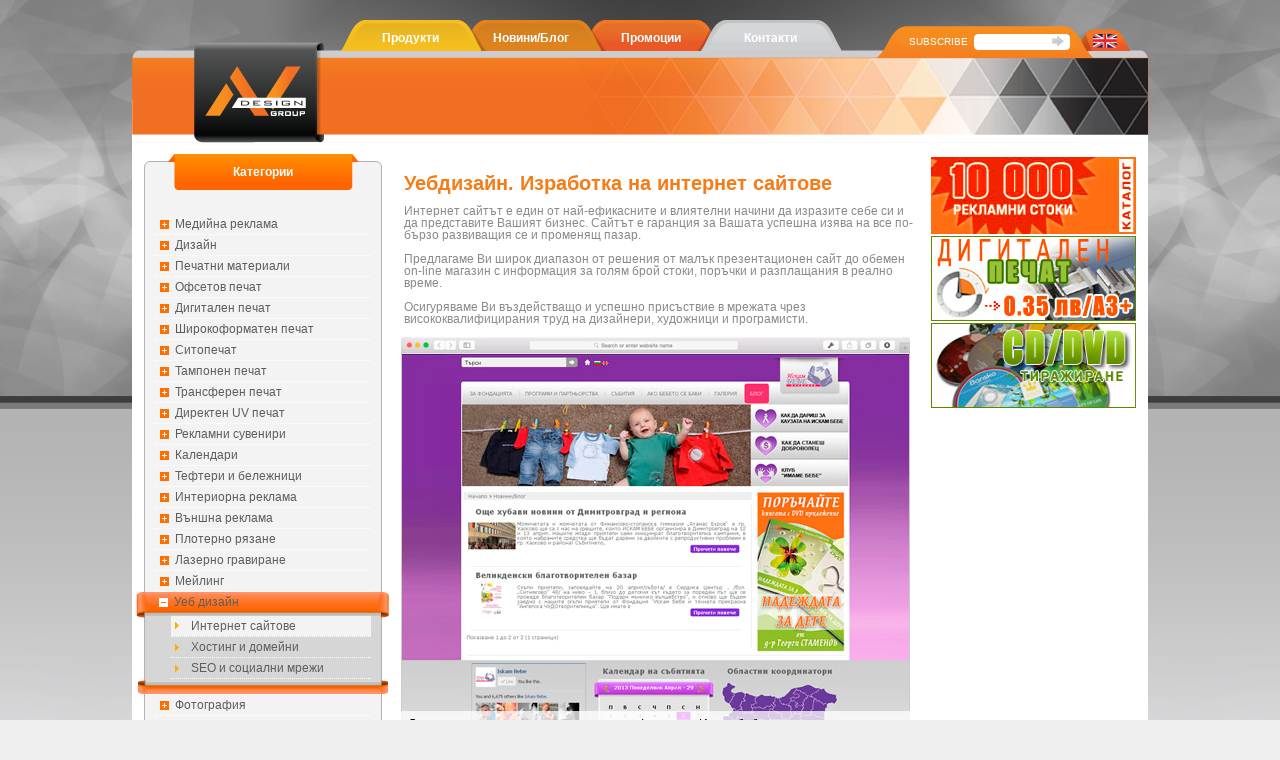

--- FILE ---
content_type: text/html
request_url: http://avdesigngroup.org/web/
body_size: 14464
content:
<!DOCTYPE html PUBLIC "-//W3C//DTD HTML 4.01//EN" "http://www.w3.org/TR/html4/strict.dtd">







<html>
<head>
<title>Изработка на уеб сайтове и интернет страници</title>
<meta property="og:title" content="Изработка на интернет сайтове. Интернет реклама, социални мрежи и SEO" />
<meta property="og:type" content="website" />
<meta property="og:url" content="http://www.avdesigngroup.org/web" />
<meta property="og:image" content="http://www.avdesigngroup.org/web/image/websites.jpg" />
<meta name="keywords" content="уебдизайн, уеб дизайн, интернет страници, фирмен сайт, фирмени сайтове, изработка на интернет сайт, програмиране на сайтове, динамичен, статичен">
<meta name="description" content="Изработка на интернет сайтове и интернет магазини - динамични, статични. Интернет реклама, социални мрежи и SEO">
<meta http-equiv="Pragma" content="no-cache">
<meta http-equiv="refresh" content="10000">

<meta http-equiv="Expire" content="now">
<meta name="resource-type" content="document">
<meta name="copyright" content="Copyright (C) 2004-2024">
<meta name="webmaster" content="http://www.avdesigngroup.org, +359 2 490 49 49">
<meta name="Author" content="AV Design Group">
<meta name="distribution" content="global">
<meta name="rating" content="General">
<meta name="GOOGLEBOT" content="revisit-after 1 day">
<meta name="classification" content="Regional, Europe, Bulgaria, Business and Economy">	
<meta http-equiv="Content-Type" content="text/html; charset=UTF-8">
<meta http-equiv="Content-Language" content="bg">
<meta http-equiv="Content-Security-Policy" content="upgrade-insecure-requests" />
<link rel="shortcut icon" href="http://www.avdesigngroup.org/av.ico" type="images/ico" />
<link rel="stylesheet" type="text/css" href="../css/reset.css">
<link rel="stylesheet" href="../css/nivo-slider.css" type="text/css" media="screen">
<link rel="stylesheet" type="text/css" href="../css/style.css">
<link rel="stylesheet" href="css/flexslider.css" type="text/css" media="screen" />
<script type="text/javascript" src="http://code.jquery.com/jquery-1.8.3.min.js"></script>
<script type="text/javascript" src="../js/jquery.nivo.slider.pack.js"></script>
<script type="text/javascript" src="../js/common.js"></script>
  <link rel="stylesheet" type="text/css" href="css/jquery.ad-gallery.css"/>
  <script type="text/javascript" src="js/jquery.ad-gallery.js"></script>
  <script type="text/javascript">



      $(function () {



          var galleries = $('.ad-gallery').adGallery();



          $('#switch-effect').change(



      function () {



          galleries[0].settings.effect = $(this).val();



          return false;



      }



    );



          $('#toggle-slideshow').click(



      function () {



          galleries[0].slideshow.toggle();



          return false;



      }



    );



          $('#toggle-description').click(



      function () {



          if (!galleries[0].settings.description_wrapper) {



              galleries[0].settings.description_wrapper = $('#descriptions');



          } else {



              galleries[0].settings.description_wrapper = false;



          }



          return false;



      }



    );



      });



  </script>











<script type="text/javascript">







$(document).ready(function() {







	//feedback holders begin











	$('input[name=\'fname\']').attr('data-help', $('input[name=\'fname\']').attr('value'));







	$('input[name=\'femail\']').attr('data-help', $('input[name=\'femail\']').attr('value'));







	$('textarea[name=\'fcommnet\']').attr('data-help', $('textarea[name=\'fcommnet\']').attr('value'));







	$('input[name=\'fcode\']').attr('data-help', $('input[name=\'fcode\']').attr('value'));







	$('input[name=\'fsubscribe\']').attr('data-help', $('input[name=\'fsubscribe\']').attr('value'));



	







	$('input[name=\'fname\'], input[name=\'femail\'], input[name=\'fcode\'], textarea[name=\'fcommnet\']').click(function(){







		if ($(this).attr('value') == $(this).attr('data-help')) {







			$(this).attr('value', '');







		}







		if ($(this).hasClass('ierr')) $(this).removeClass('ierr');







		







	});







	$('input[name=\'fname\'], input[name=\'femail\'], input[name=\'fcode\'], textarea[name=\'fcommnet\']').blur(function(){







		if ($(this).attr('value') == '') {







			$(this).attr('value', $(this).attr('data-help'));







		}







	});







	$('input[name=\'fsubscribe\']').click(function(){







		if ($(this).attr('value') == $(this).attr('data-help')) {







			$(this).attr('value', '');







		}







		if ($(this).hasClass('ierr')) $(this).removeClass('ierr');







	});



  



  //subscribe-send2



	$('input[name=\'subscribe-send2\']').click(function(){



		var err = false;



    $('input[name=\'fsubscribe\']').removeClass('ierr');



    



		if ($('input[name=\'fsubscribe\']').attr('value') == $('input[name=\'fsubscribe\']').attr('data-help')) {



			$('input[name=\'fsubscribe\']').addClass('ierr');



			err = true;



		} else {



			var emailReg = /^\w+@[a-zA-Z_]+?\.[a-zA-Z]{2,3}$/;



			if (!emailReg.test($('input[name=\'fsubscribe\']').val())) {



				$('input[name=\'fsubscribe\']').addClass('ierr');



				err = true;



			}



    



    }



    



    if (!err) {



    	$.ajax({



    		url: 'http://www.avdesigngroup.org/2014/php_api/subscribe.php',



    		type: 'post',



    		data: {'subscribe_email':$('input[name=\'fsubscribe\']').val()},



    		dataType: 'json',



    		success: function(json) {



    			if (json['error']) {



    				alert(json['error']);



    			}



    			if (json['success']) {



    				alert(json['success']);



    				$('input[name=\'fsubscribe\']').attr('value', $('input[name=\'fsubscribe\']').attr('data-help'));



    			}



    		}



    	});



    }







  });







	$('input[name=\'feedback-send\']').click(function(){



		var err = false;



		$('input[name=\'fname\'], input[name=\'femail\'], textarea[name=\'fcommnet\']').removeClass('ierr');







		if ($('input[name=\'fname\']').attr('value') == $('input[name=\'fname\']').attr('data-help')) {







			$('input[name=\'fname\']').addClass('ierr');



			err = true;



		}







		if ($('input[name=\'femail\']').attr('value') == $('input[name=\'femail\']').attr('data-help')) {







			$('input[name=\'femail\']').addClass('ierr');



			err = true;



		} else {







//			var emailReg = /^([\w-\.]+@([\w-]+\.)+[\w-]{2,4})?$/;



			var emailReg = /^\w+@[a-zA-Z_]+?\.[a-zA-Z]{2,3}$/;



			if (!emailReg.test($('input[name=\'femail\']').val())) {







				$('input[name=\'femail\']').addClass('ierr');



				err = true;



			}







		  







		}







		if (!avdCaptcha.validateCaptcha('fcode')) {







			avdCaptcha.refresh();







			$('input[name=\'fcode\']').addClass('ierr');



			err = true;



		}







		if (!err) {



			send_feedback({'name':''+$('input[name=\'fname\']').attr('value')+'','email':''+$('input[name=\'femail\']').attr('value')+'','message':''+$('textarea[name=\'fcommnet\']').attr('value')+''})



		}







	});







	







	//feedback holders end











			  $("ul.avd_tabbernav li a").click(function(){







			    //$(this).hide();







			    $("ul.avd_tabbernav li").removeClass('avd_tabberactive');







			    $('div#avd_tab div.avd_tabbertab').addClass('avd_tabbertabhide');







			    







			    $(this).parent().addClass('avd_tabberactive');







						var current_tab = 0;		







			     $('ul.avd_tabbernav li').each(function(index){







					 	if($(this).hasClass('avd_tabberactive')){







					 		current_tab = index;







						}







					 });







			    







			     $('div#avd_tab div.avd_tabbertab').each(function(index){







					 		if(index == current_tab) {







							 	$(this).removeClass('avd_tabbertabhide');







							 }







					 });







			  });







	







});















</script>















<style type="text/css">







/*







default 2.png|3.png|4.png|5.png







mouseover 7.png|9.png|12.png|6.png







selected 7.png|7.png|7.png|6.png







*/







	div.top_tabs {







		width: 500px;







		height: 32px;







		/*border-bottom: 4px #f47e22 solid;*/







		position: absolute;







		margin-left: 210px;







		margin-top: 0px;







	}







	div.top_tabs ul li {







		float: left;







	}







	div.top_tabs ul li a {







		background-color: #ccc;







		padding: 12px 0px 8px 0px;







		text-align: center;







		width: 140px;







		display: block;







		position: absolute;







		margin-top: 2px;







		color: #fff;







		text-decoration: none;







		font-weight: bold;







		







	}







	div.top_tabs ul li a#about-us {







		background: url(../images/top_tabs/2.png) no-repeat;







		margin-left: 0px;







		z-index: 5;







	}







	div.top_tabs ul li a#services {







		background: url(../images/top_tabs/3.png) no-repeat;







		margin-left: 120px;







		z-index: 4;







	}







	div.top_tabs ul li a#solutions {







		background: url(../images/top_tabs/4.png) no-repeat;







		margin-left: 240px;







		z-index: 3;







	}







	div.top_tabs ul li a#contacts {







		background: url(../images/top_tabs/5.png) no-repeat;







		margin-left: 360px;







		z-index: 4;







	}















	div.top_tabs ul li a#about-us.active, div.top_tabs ul li a#about-us.active:hover {







		background: url(../images/top_tabs/7.png) no-repeat;







		z-index: 10;







	}







	







	div.top_tabs ul li a#services.active, div.top_tabs ul li a#services.active:hover {







		background: url(../images/top_tabs/7.png) no-repeat;







		z-index: 10;







	}







	div.top_tabs ul li a#solutions.active, div.top_tabs ul li a#solutions.active:hover {







		background: url(../images/top_tabs/7.png) no-repeat;







		z-index: 10;







	}







	div.top_tabs ul li a#contacts.active, div.top_tabs ul li a#contacts.active:hover {







		background: url(../images/top_tabs/6.png) no-repeat;







		z-index: 10;







	}















	div.top_tabs ul li a#about-us:hover {







		background: url(../images/top_tabs/7.png) no-repeat;







	}















	div.top_tabs ul li a#services:hover {







		background: url(../images/top_tabs/9.png) no-repeat;







	}







	div.top_tabs ul li a#solutions:hover {







		background: url(../images/top_tabs/12.png) no-repeat;







	}







	div.top_tabs ul li a#contacts:hover {







		background: url(../images/top_tabs/5.png) no-repeat;







	}















#slider_content {







	margin-left: 12px;







	width: 700px;















	border-top: 1px #fff solid;







	margin-bottom: -60px;







}



.style4 {color: #F16E22}



table.bo, table.bo tr td {

border:1px #000000 solid;

border-collapse: collapse;

}

</style>  















<!--[if IE]>







<style type="text/css">







	/* css for IE 8 */







/*top slider */







.b-subscribe {







margin-left: -16px;







}







div#subscribe {







	margin-right: 88px;







}







div#subscribe_tab { 







margin-top: 9px;







}







</style>







<![endif]-->



<script type="text/javascript">







$(document).ready(function() {



     /*



    $('input[name=\'show-all\']').click(function(){



      if ($('div.column-wrap').attr('data-view') == 'folded') {



          $('div.column-wrap').attr('data-view', 'extended');



          var column_width = $('div.column-wrap>div.column').height();



          $('div.column-wrap').height(column_width+'px');



          



      } else {



          $('div.column-wrap').attr('data-view', 'folded');



          $('div.column-wrap').height('217px');



          



      }



      



    });



     */



    $('a#about-us, div#menu-all, div.show-all').hover(



      function() {



        $('div#menu-all').show();



      }, function() {



        $('div#menu-all').hide();



      }



    );







});







</script>







<style type="text/css">



div#menu-all {



  position: absolute;



  background-color: #ddd;



  top: 50px;



  margin-left: 210px;



  border: 1px solid #ccc;



  height: 255px;



  z-index: 10;



  display: none;



}







div#menu-all div.column-wrap {



  padding: 6px 12px 6px 12px;



  /*



  height: 210px;



  overflow: hidden;



  */



  margin-bottom: 0px;



  background-color: #ddd;



}



div#menu-all div.column-wrap div.column {



  float: left;



  width: 170px;



  border-right: 1px solid #ccc;



  margin-right: 8px;



}



div#menu-all div.column-wrap div.last-column {



  border-right: 0px;



}



div#menu-all div.show-all  {



  text-align: right;



  background-color: #ccc;



  padding: 5px 12px 5px 12px;



}



div#menu-all div.show-all input {



  color: #fff;



  background-color: #f67c17;



  border: 1px solid #f67c17;



  cursor: pointer;



}



div#menu-all div.column-wrap div.column h3 {



    color: #f67c17;



    margin-bottom: 4px;



}



div#menu-all div.column-wrap div.column ul li a {



     color: #666;



}



.style6 {font-size: 7pt}



.style7 {
	font-size: 10px;
	color: #000000;
}



.style8 {font-size: 10px; color: #FF0000; }



.style9 {



	font-size: 10px;



	font-weight: bold;



	color: #666666;



}



.style10 {



	font-family: verdana, helvetica;



	font-size: 10px;



}







.box-news-small {



  margin-bottom: 15px;



}



#gallery {



  margin-left: 20px;



  



}
.style26 {
	color: #f67c17;
	font-weight: bold;
	font-size: 12pt;
}
.style27 {
	font-size: 12pt;
	font-weight: bold;
}
</style>







</head>















<body>







	<div id="main">







		<!-- header -->







		<!-- header -->















			<div>















<!--top tabs -->







		<div class="top_tabs">







			<ul>







				<li><a href="../sitemap.htm" id="about-us">Продукти</a></li>







				<li><a href="../blog"  id="services">Новини/Блог</a></li>
<li><a href="../promotion.htm"  id="solutions">Промоции</a></li>







				<li><a href="../contacts.htm" id="contacts">Контакти</a></li>







			</ul>







			<div class="clear"></div>







		</div>	







    <!-- menu all products begin -->



    <div id="menu-all">



      <div class="column-wrap" data-view="folded">



      <div class="column">



            <h3>Топ продукти</h3>



          <ul>



            <li><a class="newlink" а href="../calendars">Календари</a></li>



            <li><a class="newlink" a href="../tefteri-belejnici">Тефтери и бележници</a></li>



            <li><a class="newlink" a href="../interiorna-reklama/banerfiks.htm">Банерфикс</a></li>



            <li><a class="newlink" a href="../USB-Flash">USB флаш памети</a></li>



            <li><a class="newlink" a href="../pechat-diskove-CD-DVD">CD/DVD тиражиране</a></li>



            <li><a class="newlink" a href="../mousepads">Подложки за мишки</a></li>



            <li><a class="newlink" a href="../hartieni-torbi">Хартиени торби</a></li>



            <li><a class="newlink" a href="../obemni-stikeri">Обемни стикери</a></li>



            <li><a class="newlink" a href="../magnets">Магнити за хладилник</a></li>



            <li><a class="newlink" a href="../kluchodarjateli">Инд. ключодържатели</a></li>



            <li><a class="newlink" a href="../znachki">Значки</a></li>



            <li><a class="newlink" a href="../aromatizatori">Ароматизатори за коли</a></li>



            <li><a class="newlink" a href="../baloni">Рекламни балони</a></li>



            <li><a class="newlink" a href="../tikso">Рекламно тиксо</a></li>



            <li><a class="newlink" a href="../PVC-carti">PVC карти</a></li>



          </ul>



      </div>



      <div class="column">



          <h3>Рекламни сувенири</h3>



          <ul>



            <li><a class="newlink" a href="../reklamni-suveniri/plastmasovi-himikali">Пластмасови химикали</a></li>



            <li><a class="newlink" a href="../reklamni-suveniri/metalni-himikali">Метални химикали</a></li>



            <li><a class="newlink" a href="../reklamni-suveniri/zapalki">Запалки</a></li>



            <li><a class="newlink" a href="../reklamni-suveniri/klyuchodrzhateli">Ключодържатели</a></li>



            <li><a class="newlink" a href="../reklamni-suveniri/chashi-i-termochashi">Чаши и термочаши</a></li>



            <li><a class="newlink" a href="../reklamni-suveniri/komplekti">Комплекти</a></li>



            <li><a class="newlink" a href="../reklamni-suveniri/teniski-i-rizi">Тениски и ризи</a></li>



            <li><a class="newlink" a href="../reklamni-suveniri/shapki">Шапки</a></li>



            <li><a class="newlink" a href="../reklamni-suveniri/chanti-i-ranitsi">Чанти и раници</a></li>



            <li><a class="newlink" a href="../reklamni-suveniri/chaduri">Чадъри</a></li>



            <li><a class="newlink" a href="../reklamni-suveniri/chasovnitsi">Часовници</a></li>



            <li><a class="newlink" a href="../reklamni-suveniri/badzhove-i-vrzki">Баджове и връзки</a></li>



            <li><a class="newlink" a href="../reklamni-suveniri/damski-aksesoari">Дамски аксесоари</a></li>



            <li><a class="newlink" a href="../reklamni-suveniri/ofis-aksesoari">Офис аксесоари</a></li>



            <li><a class="newlink" a href="../reklamni-suveniri/kompyutrni-aksesoari">Компютърни аксесоари</a></li>



          </ul>



      </div>



      <div class="column">



	      <ul>       



            <li><a class="newlink" a href="../reklamni-suveniri/aksesoari-za-doma">Аксесоари за дома</a></li>



            <li><a class="newlink" a href="../reklamni-suveniri/detski-stoki">Детски стоки</a></li>



            <li><a class="newlink" a href="../reklamni-suveniri/igri-i-svobodno-vreme">Игри и свободно време</a></li>



            <li><a class="newlink" a href="../reklamni-suveniri/promotsionalni-stoki">Промоционални стоки</a></li>



            <li><a color:#DDDDDD>.</a></li>



    <h3>Печатни материали</h3>



	   		<li><a class="newlink" a href="../pechatni-materiali/vizitki.htm">Визитни картички</a></li>



            <li><a class="newlink" a href="../pechatni-materiali/pechat-broshuri-flaeri.htm">Брошури и флаери</a></li>



            <li><a class="newlink" a href="../pechatni-materiali/plakati.htm">Плакати</a></li>



            <li><a class="newlink" a href="../pechatni-materiali/papki.htm">Папки</a></li>



            <li><a class="newlink" a href="../pechatni-materiali/padove-kubcheta.htm">Падове и кубчета</a></li>



            <li><a class="newlink" a href="../pechatni-materiali/firmeni-blanki.htm">Фирмени бланки</a></li>



            <li><a class="newlink" a href="../pechatni-materiali/himizirani-fakturi.htm">Химизирани фактури</a></li>



            <li><a class="newlink" a href="../pechatni-materiali/poshtenski-plikove.htm">Пощенски пликове</a></li>



            <li><a class="newlink" a href="../pechatni-materiali/knigi-katalozi.htm">Книги и каталози</a></li>



            <li><a class="newlink" a href="../pechatni-materiali/kutii-opakovki.htm">Кутии и опаковки</a></li>



          </ul>



      </div>



      <div class="column last-column">



          <h3>Услуги</h3>



          <ul>



            <li><a class="newlink" a href="../ofsetov-pechat">Офсетов печат</a></li>



            <li><a class="newlink" a href="../digitalen-pechat">Дигитален печат</a></li>



            <li><a class="newlink" a href="../shirokoformaten-pechat">Широкоформатен печат</a></li>



            <li><a class="newlink" a href="../sitopechat">Ситопечат</a></li>



            <li><a class="newlink" a href="../tamponen-pechat">Тампонен печат</a></li>



            <li><a class="newlink" a href="../transferen-pechat">Трансферен печат</a></li>



            <li><a class="newlink" a href="../pechat-chashi">Печат на чаши</a></li>



            <li><a class="newlink" a href="../direkten-pechat">Директен UV печат </a></li>



            <li><a class="newlink" a href="../lazerno-gravirane">Лазерно гравиране</a></li>



            <li><a class="newlink" a href="../ploterno-riazane">Плотиране</a></li>



            <li><a class="newlink" a href="../mediina-reklama">Медийна реклама</a></li>



            <li><a class="newlink" a href="../design">Дизайн</a></li>



            <li><a class="newlink" a href="../video">Видео</a></li>



            <li><a class="newlink" a href="../photo">Фотография</a></li>



            <li><a class="newlink" a href="../web">Уеб дизайн</a></li>



          </ul>



      </div>



      <div class="clear"></div>



      </div>



      <div class="show-all"><a href="../sitemap.htm"><input type="button" name="show-all" value="виж всички"></a></div>



      <div class="clear"></div>



    </div>



    



    <!-- menu all products end -->







<!-- top tabs end -->







				







				<div id="top_img">







					<div id="logo"><a href="../index.html"></a></div>







					<div id="top-banner">







						<img src="../images/banners/banner_1.png" width="740" height="77" border="0" alt="Top banner">					







					</div>







					







					<div id="subscribe_tab">







					







					<div id="language"><a href="../../EN"></a></div>







					







					<div id="subscribe">







						<form name="subscribe" method="post" action="" onSubmit="return subscribe_mail();">







							<fieldset>







								<legend></legend>







								<div>







								







							<table border="0" cellspacing="0" cellpadding="1">







        				<tr>







        					<td valign="top"><div class="search-label">SUBSCRIBE</div></td>







        					<td valign="top">







										<input type="text" name="subscribe_text" value="" class="ie-subscribe">







			       				<input type="image" name="subscribe_button" src="../images/search_button.png" class="b-subscribe" title="Абонирай се" alt="Абонирай се">







						  </td>







        				</tr>







       				</table>







							







       				</div>







       				</fieldset>







						</form>







					</div>







					</div>







				</div>







    







			</div>







		<!-- page -->







			<div id="page">







			<!-- left -->







			<div class="left" style="width: 260px;"> <!-- 268 -->







			  <div class="menu">







					<div class="heading"><h1>Категории</h1></div>







					<div class="box-content">







<!-- menu left begin -->



<ul>



  <li><a href="../mediina-reklama">Медийна реклама</a></li>
	<li><a href="../design">Дизайн</a></li>
	<li><a href="../pechatni-materiali">Печатни материали</a></li>
	        <li><a href="../ofsetov-pechat">Офсетов печат</a></li>







			  <li><a href="../digitalen-pechat">Дигитален печат</a></li>







			  <li><a href="../shirokoformaten-pechat">Широкоформатен печат</a></li>







			  <li><a href="../sitopechat">Ситопечат</a></li>







			  <li><a href="../tamponen-pechat">Тампонен печат</a></li>







			  <li><a href="../transferen-pechat">Трансферен печат</a></li>







			  <li><a href="../direkten-pechat">Директен UV печат</a></li>







			  <li><a href="../reklamni-suveniri">Рекламни сувенири</a></li>







			  <li><a href="../calendars">Календари</a></li>







			  <li><a href="../tefteri-belejnici">Тефтери и бележници </a></li>







			  <li><a href="../interiorna-reklama">Интериорна реклама</a></li>







			  <li><a href="../vunshna-reklama">Външна реклама</a></li>







			  <li><a href="../ploterno-riazane">Плотерно рязане </a></li>







			  <li><a href="../lazerno-gravirane">Лазерно гравиране </a></li>







			  <li><a href="../mailing">Мейлинг</a></li>







			  <li class="active">



			    <div class="box">



			      <div class="box-heading"><a href="../web" class="active">Уеб дизайн</a></div>



		        <div class="box-content"> <br>



                      <ul>



                          <li><a href="internet-saitove.htm" class="active">Интернет сайтове</a></li>
                          <li><a href="hosting-domeini.htm">Хостинг и домейни</a></li>
                          <li><a href="seo.htm">SEO и социални мрежи</a></li>
                      </ul>



		          </div>



			      <div class="box-footer"></div>



		        </div>



		    </li>







			  <li><a href="../photo">Фотография</a></li>







			  <li><a href="../video">Видео</a></li>







			  <li><a href="../hartieni-torbi">Хартиeни торби </a></li>



			  <li><a href="../USB-Flash">USB флаш памети</a></li>







			  <li><a href="../pechat-diskove-CD-DVD">CD/DVD тиражиране</a></li>







			  <li><a href="../mousepads">Подложки за мишки</a></li>







			  <li><a href="../obemni-stikeri">Обемни стикери</a></li>
								
								<li><a href="../pechat-chashi">Печат на чаши</a></li>

								<li><a href="../magnets">Магнити за хладилник</a></li>

								<li><a href="../znachki">Значки</a></li>

								<li><a href="../kluchodarjateli">Инд. ключодържатели</a></li>







			  <li><a href="../aromatizatori">Ароматизатори за коли </a></li>







			  <li><a href="../baloni">Рекламни балони</a></li>







			  <li><a href="../tikso">Рекламно тиксо</a></li>







			  <li><a href="../PVC-carti">PVC пластични карти</a></li>
					  </ul>















<!-- menu left end -->















			    </div>







			  </div>



	







<div class="feedback">



<div class="l-heading"></div>



<div class="left content">



<input type="text" value="name" class="feedback-i" name="fname" data-help="name">



<input type="text" value="email-name@domain.xx" class="feedback-i" name="femail" data-help="email-name@domain.xx">



<textarea cols="4" rows="4" class="feedback-i" name="fcommnet" data-help="text">text</textarea> 



<div id="sCode">43417</div>    



<input type="text" value="security code" class="feedback-i" name="fcode" data-help="security code">



<input type="button" value="Send" class="feedback-b" name="feedback-send">



<script type="text/javascript">



avdCaptcha.Out('sCode');



</script>



</div>



</div>



<div class="clear"></div>



<div class="facebook">



<div class="l-heading"></div>



<div class="left content">



<iframe frameborder="0" allowtransparency="true" style="border:none; overflow:hidden; width:190px; height:290px;" scrolling="no" src="https://www.facebook.com/plugins/likebox.php?href=https%3A%2F%2Fwww.facebook.com%2FAVDesignGroup&amp;width=212&amp;height=290&amp;colorscheme=light&amp;show_faces=true&amp;header=true&amp;stream=false&amp;show_border=false&amp;appId=251544861524881"></iframe>



</div>



</div>



<div class="clear"></div>



				







				







			</div>







			<!-- left -->







			<!-- content -->







			  <div class="left">







				<!-- slider -->



				







				







				







				<!-- slider -->
				<!-- article -->
					<div class="article">
						<div class="section">
						  <h1>Уебдизайн. Изработка на интернет сайтове</h1>
						  Интернет сайтът е един от най-ефикасните и влиятелни начини да изразите себе си и да представите Вашият бизнес. Сайтът е гаранция за Вашата успешна изява на все по-бързо развиващия се и променящ пазар.<br>
<br>
Предлагаме Ви широк диапазон от решения от малък презентационен сайт до обемен on-line магазин с информация за голям брой стоки, поръчки и разплащания в реално време.<br>
<br>
Осигуряваме Ви въздействащо и успешно присъствие в мрежата чрез висококвалифицирания труд на дизайнери, художници и програмисти.<br> <br>
                          <div id="gallery" class="ad-gallery">
                            <div class="ad-image-wrapper"> </div>
                            <div class="ad-nav">
        <div class="ad-thumbs">
          <ul class="ad-thumb-list">
            <li>
              <a href="image/webdesign/website1.jpg">
                <img src="image/webdesign/website1_thumb.jpg" alt="Динамична интернет страница - клиент Фондация Искам бебе"/>              
				</a>            
			</li>
			 <li>
              <a href="image/webdesign/website2.jpg">
                <img src="image/webdesign/website2_thumb.jpg" alt="Динамична интернет страница - клиент Биорегенерация"/>              
				</a>            
			</li>
			<li>
              <a href="image/webdesign/website3.jpg">
                <img src="image/webdesign/website3_thumb.jpg" alt="Динамична интернет страница - клиент ЦАР"/>              
				</a>            
			</li>
			<li>
              <a href="image/webdesign/website4.jpg">
                <img src="image/webdesign/website4_thumb.jpg" alt="Статична интернет страница - БАОГ"/>              
				</a>            
			</li>
			<li>
              <a href="image/webdesign/website5.jpg">
                <img src="image/webdesign/website5_thumb.jpg" alt="Статична интернет страница - клиент СЕБ"/>              
				</a>            
			</li>
			<li>
              <a href="image/webdesign/website6.jpg">
                <img src="image/webdesign/website6_thumb.jpg" alt="Статична интернет страница - клиент Labex"/>              
				</a>            
			</li>
			<li>
              <a href="image/webdesign/website7.jpg">
                <img src="image/webdesign/website7_thumb.jpg" alt="Статична интернет страница - клиент Yaneff"/>              
				</a>            
			</li>
			<li>
              <a href="image/webdesign/website8.jpg">
                <img src="image/webdesign/website8_thumb.jpg" alt="Статична интернет страница - клиент WME"/>              
				</a>            
			</li>
			<li>
              <a href="image/webdesign/website9.jpg">
                <img src="image/webdesign/website9_thumb.jpg" alt="Динамична интернет страница - клиент Клуб 30+"/>              
				</a>            
			</li>
			<li>
              <a href="image/webdesign/website10.jpg">
                <img src="image/webdesign/website10_thumb.jpg" alt="Динамична интернет страница - клиент Р-Консулт"/>              
				</a>            
			</li>
			<li>
              <a href="image/webdesign/website11.jpg">
                <img src="image/webdesign/website11_thumb.jpg" alt="Статична интернет страница - клиент Лармако"/>              
				</a>            
			</li>
          </ul>
        </div>
      </div>
    </div>
	<br>
	<br>
	Изграждане на интерактивни интернет сайтове, организирани по начин, позволяващ директен и лесен достъп до информация, свързана с областите на дейност на компанията възложител. Стремежът на АВ Дизайн Груп е проектираните сайтоведа имат съвременен, атрактивен дизайн и лесна навигация. <br>
<br>
Доброто визуално и структурно представяне на информацията е от значение за постигане на максимален имиджов ефект и добра комуникативност спрямо потребителите на уебсайта.<br>
Информацията следва да бъде представена ясно, открито и да допринася за положителното възприемане на дейността на фирмата.<br>
<br> 
<p align="justify">&nbsp;</p>
<p align="justify"><span class="style26">Уеб дизайн</span><br>
Изготвяне на уникален графичен и интерактивен дизайн, отговарящ на Вашия бизнес модел, с лесен и удобен за използване интерфейс.<br>
Публичната част на сайта се разработва за екранна резюлюция минимум 1024 пиксела ширина.</p>
<p align="justify">&nbsp;</p>
<p align="justify"><span class="style26">Публична част</span><br>
  Публичната част на уеб сайта се създава, съгласно актуалните тенденции в модерния уеб, при които основен акцент пада върху потребителското преживяване (User  Experience или UX). Архитектурата на изгражданите от нас сайтове спомага за улеснен достъп на потребителите до нужната за тях нформация, а цветовата схема се подбира в духа на корпоративната идентичност на фирмата и ще спомага за приятното и ненатоварващо браузване (разглеждане) из дадения сайт.</p>
<p align="justify">&nbsp;</p>
<p align="justify"><span class="style26">Изграждане на сайтове с CMS</span><br>
  Актуализацията на информацията в изработваните от нас динамични сайтове се извършва посредством система за управление на съдържанието (превод от Content Management System), позволяваща на лица с минимални технически умения да администрират съдържанието в сайта. Системата предоставя възможност за създаване, коригиране и премахване на информация (текст, снимки и др.) и проследяване и манипулиране на потребителското поведение в сайта. AV Design Group осигурява безплатно еднократно обучение за работа с CMS.</p>
<p align="justify">&nbsp;</p>
<p align="justify"><span class="style26">Браузърна съвместимост</span><br>
  Изработваните от нас страници се изграждат да се визуализира правилно под следните уеб-платеформи:<br>
  • Mozilla Firefox<br>
  • Google Chrome<br>
  • Safari<br>
  • Internet Explorer<br>
  • Opera</p>
<p align="justify"><br>
</p>
<div class="clear"></div>



							



					  </div>



						<br>
						<div class="section">











							<div id="avd_tab" class="avd_tabberlive">



								<ul class="avd_tabbernav">



									<li class="avd_tabberactive">



										<a href="javascript:void(null);" title="">CMS</a>



									</li>



									<li class="">



										<a href="javascript:void(null);" title="">Приставки</a>



									</li>



									<li class="">



										<a href="javascript:void(null);" title="">Статични сайтове </a>									</li>



			
								</ul>



								<div title="CMS" class="avd_tabbertab">



								  <p><span class="style27">Възможности на СMS:</span><br>
								    • Интуитивен потребителски интерфейс. <br>
								    • Текстов редактор с разширени възможности за вмъкване на картинки и създаване на хиперлинкове. <br>
								    • Дефиниране на различни нива на достъп. <br>
								    • Възможност за архивиране на базата данни.<br>
								    • Автоматично кеширане на изображенията за по-бързо зареждане.</p>
								  <p align="justify">&nbsp;</p>
								  <p align="justify"><span class="style27">Вградени модули на CMS:</span><br>
								    • Модул „Навигация”<br>
								    • Модул „Нива на достъп”<br>
								    • Модул „Статии”<br>
								    • Модул „Новини”<br>
								    • Модул „Онлайн магазин”<br>
								    • Модул „Обратна връзка”<br>
								    • Модул „Галерия”<br>
								    • Модул „Блог”<br>
								    • Модул „Банери”</p>
							  </div>



								<div class="avd_tabbertab avd_tabbertabhide style11" title="Приставки">



								  <p class="style18"><strong>Google Analytics</strong><br>
Google Analytics с инструмент за измерване и анализ на посещаемостта и потребителското поведения в уеб сайта. Изключително подходящ за отчети и планиране на кампании, както и за придобиване на общо впечатление за посещаемостта на сайта.<br><br>
<strong>Facebook like бутон</strong><br>
Бутон за харесване на статии или продукти в сайта. Повишава посещаемостта, посредством внасяне на социалния елемент в сайта.<br><br>
<strong>Google+ бутон</strong><br>
Бутон за означаване на сайта за значим (+1). Спомага за репутацията на сайта при търсене в Google.<br><br>
<strong>Tweeter бутон</strong><br>	
Бутон за споделяне на статии и продукти в сайта в Туитър.<br>
								</div>

								

							  <div title="Статични интернет страници" class="avd_tabbertab avd_tabbertabhide">



									<script language="JavaScript">







			







var p1=new Image();



p1.src="image/webdesign/website1.jpg";



function change(name)



{



document.images['p1'].src=name;



}



</script>



									<span class="style27">Малък Интернет сайт</span><br>
<strong>4 HTML страници:</strong><br>
Начална, за фирмата, услуги, контакти<br>
Стандартен дизайн с горни или странични менюта<br>
Лого на фирмата<br>
Графични обекти: 15 бр.<br>
<strong>Цена - 590 лв. без ДДС</strong><br>
<br>
<br>
<span class="style27">Стандартен Интернет сайт</span>><br>
<strong>12 HTML страници</strong><br>
Уникален дизайн, проектиран специално за Вас<br>
Входна страница с графичен колаж и меню<br>
Обработка на логото на фирмата специално за Интернет<br>
Графични обекти 45 бр.<br>
Javascript Interface (графични бутони и менюта)<br>
Връзки към други сайтове, таблици, графики, frames<br>
База данни за ценова листа, тип 30 продукта.<br>
2 форми за връзка с посетителите на сайта, мнения, тестове.<br>
<strong>Цена - 1000 лв. без ДДС</strong><br>
<br>
<br>
<span class="style27">Основен фирмен Интернет сайт</span><br>
<strong>20 HTML страници</strong><br>
Уникален дизайн, проектиран специално за Вас<br>
Обработка на логото на фирмата специално за Интернет<br>
Входна страница с графичен колаж и меню<br>
Графични обекти 80 бр.<br>
Javascript Interface (графични бутони и менюта)<br>
Връзки към други сайтове, таблици, графики, frames<br>
3 форми за връзка с посетителите на сайта, мнения, тестове.<br>
Търсачка за търсене на информация в сайта<br>
База данни за 50 продукта - тип каталог<br>
<br>
<strong>Цена - 1500 лв. без ДДС</strong><br>
<br>
- - - - - - - - - - - - - - - - - - - - - - - - - - - - - - - -<br>
Допълнителна HTML страница - 22.00 лв.<br>
Допълнителна графика (снимка) - 2.00 лв.<br>
Допълнителен HTML Feedback - 41.00 лв.<br>
- - - - - - - - - - - - - - - - - - - - - - - - - - - - - - - - 
									  </tr>



			                          </table>



		                              </td>



	                                  </tr>



                                      </table>



								</p>

							  </div>

							</div>



							<div class="clear"></div>





						</div>
						<br>



					<div class="article">



						<div class="section column-2" style="border:1px #fff solid; width:510px;">





							<div class="box-news-small">



								<a href="../USB-Flash"><img src="../images/baner_USB.png" alt="USB флаш памети" width="105" height="105" border="0" class="news-image" title="news title"></a>



								<a href="../USB-Flash" hre="#">



							  <h3>Рекламни USB Flash памети</h3></a>



								<p>



								   Рекламни USB флаш памети - цени на едро - внос и печат на рекламни флашки.Това е един модерен и стилен подарък, с който ще зарадвате клиентите и партньорите си.<br>



							 		Тъй като е често използвана в нашето ежедневие, USB флаш паметта ще подсеща често притежателят й за вашата дейност. Освен това нашият екип от специалисти ще ... <br>



				 			  <div class="more">



									 <a href="../USB-Flash" class="more">продължава &gt;&gt;</a>							  </div>  											 									



								</p>



						  </div>







							<div class="box-news-small">



								<a href="../pechat-diskove-CD-DVD"><img src="../images/baner_cd.png" alt="печат и запис на CD и DVD" width="105" height="105" border="0" class="news-image" title="news title"></a>



								<a href="../pechat-diskove-CD-DVD" hre="#">



								<h3>Запис и печат на CD и DVD </h3>



							  </a>



								<p>



							  Печат върху дискове CD и DVD носители. Като допълнителна опция след печата на дискове предлагаме лаково покритие на рекламните дискове.  



								<p>Запис на аудио, видео, презентация или данни върху избраните носители. Изработка на различни видове обложки за пластмасови CD кутии и DVD кутии, картонени и хартиени кутии, диджипакове, джобове                                  



							      ...<br>



						      <div class="more">



									 <a href="../pechat-diskove-CD-DVD" class="more">продължава &gt;&gt;</a>							  </div>  											 									



								</p>



						  </div>



            <div style="clear: both;margin-bottom: 10px;"></div>



							<div class="box-news-small">



								<a href="../PVC-carti"><img src="../images/baner_PVC-carti.png" alt="PVC карти" width="105" height="105" border="0" class="news-image" title="news title"></a>



								<a href="../PVC-carti" hre="#">



								<h3> PVC карти - печат </h3>



								</a>



								<p>



							  Печат на PVC карти - банкови, клубни и фирмени -директен дигитален, ретрансферен, термотрансферен и офсетов.                                 



							    <p><span class="style4">НОВО:</span> Директен дигитален печат- едностранен и двустранен печат- изключително ниска себестойност и кратки срокове за изработка на малки тиражи до 500 броя. Едноцветен и пълноцветен печат върху карти с магнитна лента, чип, безконтактни или обикновени пластини.                                 



						      ...

							    <p>

                              <p>

                              <p>

                              <div class="more"> 



							    <div align="right"><a href="../PVC-carti" class="more">продължава &gt;&gt;</a><a href="../PVC-carti" class="newlink style10"></a> </div>



							  </div>



								<p>



							  </p>



                          </div>







							<div class="box-news-small">



								<a href="../magnets"><img src="..//images/baner_magnet.png" alt="магнити за хладилник" width="105" height="105" border="0" class="news-image" title="news title"></a>



								<a href="../magnets" hre="#">



								<h3> Магнити за хладилник </h3>



							  </a>



								<p>



							  Магнити за хладилник с индивидуална форма, рекламен надпис, пълноцветен отпечатан картон с допълнитено ламинирано покритие, каширани върху 0,4 мм магнитно фолио. Допълнително може да се добави 3D ефектен ламинат, термометър,  тефтерче или календариум.<br>



Магнитите за хладилник са още едно уникално  рекламно предложение, което АВ Дизайн Груп Ви предлага. Чрез ... 



							    <div class="more"> 



							    <div align="right"><a href="../magnets" class="more">продължава &gt;&gt;</a><a href="../PVC-carti" class="newlink style10"></a> </div>



							  </div>



								<p>



							  </p>



                          </div>



							



							<div class="clear"></div>











							<div class="clear"></div>



						</div>				



					</div>



										



					</div>



				<!-- article -->



				<!-- aside -->



					<div class="aside" style="margin-top:-14px;">



						<ul>



							<li>



              



						



                



           		</li>



						</ul>



						<ul>



						  <li>



						    <div align="left" style="margin-left:5px; margin-top:10px"><a href="../reklamni-suveniri"><img src="../images/banner_adv_mat.jpg" alt="каталог на рекламни подаръци" width="205" height="77" border="0"></a><a href="../digitalen-pechat"><img src="../images/banner_dig_print.jpg" alt="цени за дигитален печат" width="205" height="85" border="0"></a><a href="../pechat-diskove-CD-DVD"><img src="../images/banner_cd.jpg" alt="CD и DVD тиражиране" width="205" height="85" border="0"></a></div>



					      </li>



						  <li></li>



						  <li></li>



						</ul>



						<br>



		



					</div>



				



				<!-- aside -->



					<div class="clear"></div>



				



			  </div>



				<!-- content -->







			<div class="clear"></div>







	  </div>







		<!-- page -->







	</div>







	<div class="footer-menu" style="background-color: #F3F3F3;">



	  <div class="s-icon">



        <ul>



          <li></li>



          <li></li>



          <li></li>



          <li></li>



        </ul>



      </div>



	  <div class="clear">



	    <table id="table1" cellpadding="0" cellspacing="0" height="182" width="945">



          <tbody>



            <tr>



              <td rowspan="2" valign="top" width="150"><dl>



                  <div align="center">



                    <dt> <img src="../images/icon-superior-quality.png" alt="качество" width="22" height="29" border="0"></dt>



                  </div>



                <div align="center">



                    <dt>Гарантирано </dt>



                </div>



                <div align="center">



                    <dt>качество </dt>



                </div>



              </dl>



                  <p align="center" class="style6">&nbsp; </p>



              <p align="center" class="style6">За нас в АВ Дизайн Груп качеството е на първо място. Високият професионализъм на екипа и модерната технологична база са гарант за безупречното качество. Ангажирани сме да поддържаме висок стандарт и качество и внимателно подбираме доставчиците си съобразно тези условия.</p></td>



              <td valign="top" width="11"> </td>



              <td rowspan="2" valign="top" width="150"><dl>



                  <div align="center">



                    <dt> <img src="../images/icon-low-prices.png" alt="ниски цени" width="23" height="29" border="0"></dt>



                  </div>



                <div align="center">



                    <dt>Най-добри </dt>



                </div>



                <div align="center">



                    <dt>цени</dt>



                </div>



              </dl>



                  <p align="center" class="style6">&nbsp; </p>



              <p align="center" class="style6">Ние от АВ Дизайн Груп сме горди да предложим печат с най-високо качество на най-добрата възможна цена. Непрекъснатите инвестиции в иноваторски технологии, както и богатият професионален опит ни позволяват винаги да предлагаме атрактивни цени за висококачестени продукти.</p></td>



              <td valign="top" width="11"> </td>



              <td rowspan="2" valign="top" width="150"><dl>



                  <div align="center">



                    <dt> <img src="../images/icon-top-notch.png" alt="специално отношение" width="32" height="29" border="0"></dt>



                  </div>



                <div align="center">



                    <dt>Специално</dt>



                </div>



                <div align="center">



                    <dt>отношение</dt>



                </div>



              </dl>



                  <p align="center" class="style6">&nbsp; </p>



              <p align="center" class="style6">Имате въпрос или Ви е нужна помощ? Ние сме тук, за да сме Ви от полза и да работим за Вас. Нашите специалисти винаги са на Ваше разположение, за да отговорят на всеки Ваш въпрос. Гарант за безупречното обслужване е дългогодишния опит и професионализъм на нашите кей акаунтите.</p></td>



              <td valign="top" width="10"> </td>



              <td rowspan="2" valign="top" width="150"><dl>



                  <div align="center">



                    <dt> <img src="../images/icon-fast-turnaround.png" alt="производство" width="29" height="29" border="0"></dt>



                  </div>



                <div align="center">



                    <dt>Бърза </dt>



                </div>



                <div align="center">



                    <dt>изработка</dt>



                </div>



              </dl>



                  <p align="center" class="style6">&nbsp; </p>



              <p align="center" class="style6">Добре знаейки, че времето е пари, както и Вашата спешна нужда от промоционални продукти, ние предлагаме най-бързата изработка, която може да се намери на пазара. Със срокове за печат от няколко часа, ние Ви гарантираме, че ще получите Вашите рекламни материали навреме.</p></td>



              <td valign="top" width="10"> </td>



              <td rowspan="2" valign="top" width="150"><dl>



                  <div align="center">



                    <dt> <img src="../images/icon-free-pdf-proofs.png" alt="одобрение" width="22" height="29" border="0"></dt>



                  </div>



                <div align="center">



                    <dt>Безплатна </dt>



                </div>



                <div align="center">



                    <dt>проверка</dt>



                </div>



              </dl>



                  <p align="center" class="style6">&nbsp; </p>



              <p align="center" class="style6">Гарантирайки безупречно качество на печат, ние в АВ Дизайн Груп винаги проверяваме Вашите файлове. За да бъдете сигурни, че Вашите материали ще бъдат реализирани коректно, отпечатваме цветни проби напълно безплатно за технологиите, при които това е възможно.</p></td>



              <td valign="top" width="9"> </td>



              <td rowspan="2" height="160" valign="top" width="150"><dl>



                  <div align="center">



                    <dt> <img src="../images/icon-delivery.png" alt="доставка" width="29" height="29" border="0"></dt>



                  </div>



                <div align="center">



                    <dt>Безплатна </dt>



                </div>



                <div align="center">



                    <dt>доставка</dt>



                </div>



              </dl>



                  <p align="center" class="style6">&nbsp; </p>



              <p align="center" class="style6">Осъзнавайки колко ценно е Вашето време, както и транспортните затруднения, които изпитвате при взимане на Вашите готови рекламни материали, ние от АВ Дизайн Груп Ви предлагаме безплатна доставка на Вашите материали, за поръчки на стойност над 100 лв, в рамките на София. </p></td>



            </tr>



            <tr>



              <td align="center" valign="top" width="11"> </td>



              <td align="center" valign="top" width="11"> </td>



              <td align="center" valign="top" width="10"> </td>



              <td align="center" valign="top" width="10"> </td>



              <td align="center" valign="top" width="9"> </td>



            </tr>



          </tbody>



        </table>



	  </div>



</div>



	<div class="footer-menu">



      <div class="menu-box">



        <h3>Топ услуги</h3>



        <ul>



          <li><a class="newlink" a href="../ofsetov-pechat">Офсетов печат</a></li>



          <li><a class="newlink" a href="../digitalen-pechat">Дигитален печат</a></li>



          <li><a class="newlink" a href="../shirokoformaten-pechat">Широкоформатен печат</a></li>



          <li><a class="newlink" a href="../sitopechat">Ситопечат</a></li>



          <li><a class="newlink" a href="../tamponen-pechat">Тампонен печат</a></li>



          <li><a class="newlink" a href="../transferen-pechat">Трансферен печат</a></li>



          <li><a class="newlink" a href="../lazerno-gravirane">Лазерно гравиране</a></li>



          <li><a class="newlink" a href="../ploterno-riazane">Плотиране</a></li>



          <li><a class="newlink" a href="../photo">Фотография</a></li>



          <li><a class="newlink" a href="../vunshna-reklama"></a></li>



          <li><a class="newlink" a href="../mediina-reklama"></a></li>



          <li><a class="newlink" a href="../design">Дизайн</a></li>



          <li><a class="newlink" a href="../video">Видео</a></li>



          <li><a class="newlink" a href="../web">Уеб дизайн</a></li>



        </ul>



      </div>



	  <div class="menu-box">



        <h3>Топ продукти</h3>



	    <ul>



          <li><a class="newlink" a href="../calendars">Календари</a></li>



	      <li><a class="newlink" a href="../tefteri-belejnici">Тефтери и бележници</a></li>



	      <li><a class="newlink" a href="../interiorna-reklama/banerfiks.htm">Банерфикс</a></li>



	      <li><a class="newlink" a href="../USB-Flash">USB флаш памети</a></li>



	      <li><a class="newlink" a href="../pechat-diskove-CD-DVD">CD/DVD тиражиране</a></li>



	      <li><a class="newlink" a href="../mousepads">Подложки за мишки</a></li>



	      <li><a class="newlink" a href="../magnets">Магнити за хладилник</a></li>



	      <li><a class="newlink" a href=""></a></li>



	      <li><a class="newlink" a href="../aromatizatori">Ароматизатори за коли</a></li>



	      <li><a class="newlink" a href="../tikso">Рекламно тиксо</a></li>



	      <li><a class="newlink" a href="../PVC-carti">PVC  карти</a></li>



	      <li><a class="newlink" a href="../reklamni-suveniri/plastmasovi-himikali">Пластмасови химикалки</a></li>



	      <li><a class="newlink" a href="../reklamni-suveniri/chanti-i-ranitsi">Чанти и раници</a></li>



        </ul>



      </div>



	  <div class="menu-box">



        <h3>За компанията </h3>



	    <ul>



          <li><a class="newlink" a href="../about.htm">Представяне</a></li>



	      <li><a class="newlink" a href="../team.htm">Екип</a></li>



	      <li><a class="newlink" a href="../interiorna-reklama/banerfiks.htm"></a></li>



	      <li><a class="newlink" a href="../blog">Новини/Блог</a></li>



	      <li><a class="newlink" a href="../promotion.htm">Промоции</a></li>



	      <li><a class="newlink" a href="../agency">За рекламни агенции</a></li>



	      <li><a class="newlink" a href="../sitemap.htm"></a></li>



	      <li><a class="newlink" a href="../technology.htm">Технологии</a></li>



	      <li><a class="newlink" a href="../general-terms.htm">Общи условия</a></li>



	      <li><a class="newlink" a href="../upload">Качване на файл </a></li>



	      <li><a class="newlink" a href="../newsletter.htm">Бюлетин</a></li>



	      <li><a class="newlink" a href="../old">Стар сайт </a></li>



	      <li><a class="newlink" a href="../sitemap.htm">Продукти</a></li>



	      <li><a class="newlink" a href="../contacts.htm">Контакти </a></li>



        </ul>



      </div>



	  <div class="menu-box">



        <h3>Абонирайте се </h3>



	    <ul>



          <li class="style9">Абонирайте се, за да </li>



          <li class="style9">получавате актуални</li>



	      <li class="style9"> промоции и нови продукти</li>



	    </ul>



        <p>&nbsp;</p>



        <p class="style8">



        <form name="fSubscribe" method="post">



            <input type="text" value="email-name@domain.xx" class="feedback-i" name="fsubscribe" data-help="email-name@domain.xx" style="width: 167px;">



            <br>



            <input type="button" value="Send" class="feedback-b" name="subscribe-send2" style="margin-right: 8px;">



        </form>



        



        </p>



	  </div>



	  <div class="menu-box">



        <h3>Свържете се с нас </h3>



	    <ul class="style7">



	      <li>



            <p><strong>Телефони</strong></p>
	      </li>



          <li>



            <p>(02) 490 49 49</p>
          </li>




	      <li>



	        



	        <p><strong>GSM: </strong></p>
          </li>



	      <li>



	        <p>0889 2 490 49</p>
	      </li>


	      <li>



	        <p><strong>E-mail:</strong><br>



	          office@avdesigngroup.org</p>
          </li>
	    </ul>
      </div>



	  <div class="s-icon">



        <ul>



          <li><a href="https://www.facebook.com/AVDesignGroup" target="_blank" class="fb-icon"></a></li>



          <li><a href="https://twitter.com/AV_Design_Group" target="_blank" class="tw-icon"></a></li>



          <li><a href="https://plus.google.com/102454840675890469662/posts" target="_blank" class="g-icon"></a></li>



          <li><a href="http://www.linkedin.com/company/AVDesignGroup" target="_blank" class="ln-icon"></a></li>



        </ul>



      </div>



	  <div class="clear"></div>



</div>



	</div>







	







	<div id="footer2">







	







	<!-- footer -->







	<div id="copy-avd">







	Copyright &copy; AV Desing Group. All right reserved.







	</div>






<script>
  (function(i,s,o,g,r,a,m){i['GoogleAnalyticsObject']=r;i[r]=i[r]||function(){
  (i[r].q=i[r].q||[]).push(arguments)},i[r].l=1*new Date();a=s.createElement(o),
  m=s.getElementsByTagName(o)[0];a.async=1;a.src=g;m.parentNode.insertBefore(a,m)
  })(window,document,'script','//www.google-analytics.com/analytics.js','ga');

  ga('create', 'UA-2982521-1', 'auto');
  ga('send', 'pageview');

</script>
	<!-- footer -->







	</div>















	







</body>







</html>

--- FILE ---
content_type: text/css
request_url: https://avdesigngroup.org/css/reset.css
body_size: 580
content:
html, body, div, span, applet, object, iframe, h1, h2, h3, h4, h5, h6, p, blockquote, pre, a, abbr, acronym, address, big, cite, code, del, dfn, em, font, img, ins, kbd, q, s, samp, small, strike, strong, sub, sup, tt, var, b, u, i, center, dl, dt, dd, ol, ul, li, fieldset, form, label, legend, table, caption, tbody, tfoot, thead, tr, th, td {margin: 0; padding: 0; border: 0; outline: 0; font-size: 100%; text-decoration:none;}

body { line-height: 1;
}

ol, ul { list-style: none; }
blockquote, q { quotes: none; }

/* focus style */
:focus, a:focus, a:active{ outline: 0; }

ins{ text-decoration: none; }
del{ text-decoration: line-through; }

/* table */
table{border-collapse: collapse; border-spacing: 0;}

/* clear */
.clear{clear:both;}
.clear-l{clear:left;}
.clear-r{clear:right;}

--- FILE ---
content_type: text/css
request_url: https://avdesigngroup.org/css/nivo-slider.css
body_size: 2388
content:
/* The Nivo Slider styles */

.nivoSlider {

	position:relative;



	margin-top: 16px;	

}

.nivoSlider img {

	position:absolute;

	top:20px;

	left:0px;

}

/* If an image is wrapped in a link */

.nivoSlider a.nivo-imageLink {

	position:absolute;

	top:0px;

	left:0px;

	width:100%;

	height:100%;

	border:0;

	padding:0;

	margin:0;

	z-index:6;

	display:none;

}

/* The slices and boxes in the Slider */

.nivo-slice {

	display:block;

	position:absolute;

	z-index:5;

	height:100%;

}

.nivo-box {

	display:block;

	position:absolute;

	z-index:5;

}

/* Caption styles */

.nivo-caption {

	position:absolute;

	left:0px;

	bottom:0px;

	background:#000;

	color:#fff;

	opacity:0.8; /* Overridden by captionOpacity setting */

	width:100%;

	z-index:8;

}

.nivo-caption p {

	padding:5px;

	margin:0;

}

.nivo-caption a {

	display:inline !important;

}

.nivo-html-caption {

    display:none;

}

/* Direction nav styles (e.g. Next & Prev) */

.nivo-directionNav a {

	position:absolute;

	top:45%;

	z-index:9;

	cursor:pointer;

}

.nivo-prevNav {

	left:0px;

}

.nivo-nextNav {

	right:0px;

}

/* Control nav styles (e.g. 1,2,3...) */

.nivo-controlNav a {

	position:relative;

	z-index:9;

	cursor:pointer;

}

.nivo-controlNav a.active {

	font-weight:bold;

}













 .nivoSlider {

	position:relative;

	background:#fff url(images/loading.gif) no-repeat 50% 50%;

	/*

    -webkit-box-shadow: 0px 1px 5px 0px #4a4a4a;

    -moz-box-shadow: 0px 1px 5px 0px #4a4a4a;

    box-shadow: 0px 1px 5px 0px #4a4a4a;

    */

}

.nivoSlider img {

	position:absolute;

	top:0px;

	left:0px;

	display:none;

}

 .nivoSlider a {

	border:0;

	display:block;

}



 .nivo-controlNav {

	position:absolute;

	left:50%;

margin-top: -25px;

    margin-left:38px; /* Tweak this to center bullets */

}

 .nivo-controlNav a {

	display:block;

	width:22px;

	height:22px;

	background:url(images/bullets.png) no-repeat;

	text-indent:-9999px;

	border:0;

	margin-right:3px;

	float:left;

}

 .nivo-controlNav a.active {

	background-position:0 -22px;

}



 .nivo-directionNav a {

	display:block;

	width:30px;

	height:30px;

	background:url(images/arrows.png) no-repeat;

	text-indent:-9999px;

	border:0;

}

 a.nivo-nextNav {

	background-position:-30px 0;

	right:15px;

}

 a.nivo-prevNav {

	left:15px;

}



 .nivo-caption {

    font-family: Helvetica, Arial, sans-serif;

}

 .nivo-caption a {

    color:#fff;

    border-bottom:1px dotted #fff;

}

 .nivo-caption a:hover {

    color:#fff;

}




--- FILE ---
content_type: text/css
request_url: https://avdesigngroup.org/css/style.css
body_size: 25940
content:
html, body

{

font-family: Verdana, Geneva, Arial, sans-serif;

font-size: 12px;

margin: 0 0 0 0;

padding: 0 0 0 0;

color: #8a8a8a;



background: #b6b6b6 url(../images/bg.png) repeat-x center top;







background-color: #efefef;

}

img

{

border: 0;

}



.left {

	float: left;

}

.right {

	float: right;

}

.clear {

	clear: both;

}



a {



	text-decoration: none;

}

a:hover {

/*

	color: #1ec7eb;

	-webkit-transition: color .4s linear;  

	-moz-transition: color .4s linear;  

	-o-transition: color .4s linear;  

	-ms-transition: color .4s linear;  

	transition: color .4s linear;  

	*/

}



div#top_img {

/*	background: url(../images/top_bg.png) no-repeat;*/

	background: url(../images/top_bg_none.png) no-repeat;

	background-position: center bottom;	

	

	height: 125px;

/*	border: 1px red solid;*/

}

div#top_img div#logo {

	float: left;

	height: 60px;

	width: 120px;

	margin-top: 44px;

	margin-left: 62px;

}



div#top_img div#logo a {

	display: block;

	height: 60px;

	width: 105px;

}



#top-menu {

	margin-left: 110px;

	margin-top: 54px;

	float: left;

	line-height: normal;

}

#top-menu ul li {

	background: url(../images/menu-icon.png) no-repeat left center;

	padding-left: 8px;

}



#top-menu ul li a {

	color: #fff;

	text-decoration: none;

}

div#subscribe_tab {

/*	border: 1px red solid;*/

	float: right;

	background: url(../images/search_tab.png) no-repeat;

	background-position: left top;	

	width: 280px;

	margin-top: 8px;

}

div#subscribe {

	float: right;

	height: 30px;

	width: 110px;

	margin-right: 84px;

	margin-top: 6px;

	

}

div#subscribe .search-label {

	color: #fff;

	font-size: 10px;

	padding-left: 10px;

	height: 16px;

	padding-top: 5px;

}



.ie-subscribe {

	width: 90px;

	margin-top: 2px;

	margin-left: 6px;

	height: 12px;

	border: 1px #fff solid;

	font-size: 9px;

  -moz-border-radius: 4px; /* Firefox */

  -webkit-border-radius: 4px; /* Safari, Chrome */

  border-radius: 4px; /* universal */

}

.b-subscribe {

	position: absolute;

	margin-top: 5px;

	margin-left: -12px;

	background-color: #fff;

}

div#language {

	float: right;

	height: 14px;

	width: 24px;

	margin-top: 8px;

	margin-right: 33px;



} 

div#language a {

	display: block;

	height: 14px;

	width: 24px;

	background: url(../images/en.png) no-repeat;

}



div#main {

	width: 1019px;

	margin: 0px auto auto auto;

	/*border: 1px #ddd solid;*/

	padding-top: 18px;

}



div#page {

	background-color: #fff;

	padding: 18px 12px 30px 12px;

	margin-right: 2px;

	margin-left: 1px;

}

div.menu {

	background-color: #f3f3f3;

	border: 1px #b2b2b2 solid;

	margin-bottom: 16px;

	width: 236px;

  -moz-border-radius: 6px; /* Firefox */

  -webkit-border-radius: 6px; /* Safari, Chrome */

  border-radius: 6px; /* universal */

	

}

div.menu div.heading h1 {

	text-align: center;

	background: url(../images/category-heading.png) no-repeat center top;

	padding-top: 12px;

	padding-bottom: 18px;

	margin-top: -8px;

	color: #fff;

	margin-bottom: 8px;

	

}

div.menu div.box-content {

/*	width: 220px;*/

padding: 10px 10px 10px 10px;

}

div.menu div.box-content ul li {

	border-bottom: 1px #fff dotted;

}

div.menu div.box-content ul li ul {

	padding: 0px 0px 0px 16px;

}

div.menu div.box-content ul li a {

	color: #5e5e5e;

	display: block;

	padding: 4px 6px 4px 20px;

	text-decoration: none;

	background: url(../images/plus-icon.png) no-repeat left center;

	margin-left: 0px;

}

div.menu div.box-content ul li a:hover {

	background-color: #d6d6d6;

}



div.menu div.box-content ul li.active {

	background-color: #d6d6d6;

	

	margin-left: -10px;

	margin-right: -10px;

	margin-bottom: 5px;

}

div.menu div.box-content ul li.active .box .box-heading {

background: url(../images/menu-sub-header.png) no-repeat;

height: 28px;

float: left;

width: 250px;

margin-left: -9px;

padding-left: 18px;

}

div.menu div.box-content ul li.active .box .box-heading a.active {

	background: url(../images/minus-icon.png) no-repeat left center;

}



div.menu div.box-content ul li.active .box div.box-footer {

	height: 14px;

	width: 250px;

	float: left;

	background: url(../images/menu-sub-footer.png) no-repeat center bottom;

	margin-left: -7px;

	margin-top: -9px;

	

}

div.menu div.box-content ul li.active .box div.box-content ul li {



}

div.menu div.box-content ul li.active .box div.box-content ul li a{

		background: url(../images/arrow-icon.png) no-repeat left center;

}



div.menu div.box-content ul li.active .box div.box-content ul li a:hover {

	background-color: #f3f3f3;

}

div.menu div.box-content ul li.active .box div.box-content ul li a.active {

	background-color: #f3f3f3;

}



/*

div.b-footer {

	height: 10px;

	width: 250px;

	float: left;

	background: url(../images/active-footer.png) no-repeat center bottom;

	margin-left: -17px;

}

div.b-header {

background: url(../images/active_header.png) no-repeat;

float: left;

height: 28px;

width: 250px;

margin-top: -8px;

color: #fff;

padding-left: 16px;

}

div.b-header a {

	width: 180px;

	overflow: hidden;

	color: #fff;

}

div.menu div.box-content ul li.active  {

	padding-top: 10px;

}

*/

/*feedback*/

.newlink{font-family:verdana,helvetica;font-size:8pt; font-weight:normal;color:#808080; text-decoration:none;}
.newlink:hover{font-family:verdana,helvetica;font-size:8pt;color:#383838;text-decoration:underline;}

.feedback {

	background-color: #f3f3f3;

	border: 1px #b2b2b2 solid;

	margin-bottom: 16px;

	width: 236px;

	height: 300px;

  -moz-border-radius: 6px; /* Firefox */

  -webkit-border-radius: 6px; /* Safari, Chrome */

  border-radius: 6px; /* universal */

}

.feedback div.l-heading {

	background: url(../images/feedback.png) no-repeat left center;

	width: 30px;

	height: 300px;

	float: left;

	margin-left: -10px;

	

}

.feedback div.content {

	width: 190px;

	margin: 16px 0px 0px 12px;

}

.feedback-i {

	width: 180px;

	border: 1px #e0e0e0 solid;

	color: #bfbdbd;

	margin-bottom: 6px;

	padding: 6px 6px 6px 6px;

  -moz-border-radius: 6px; /* Firefox */

  -webkit-border-radius: 6px; /* Safari, Chrome */

  border-radius: 6px; /* universal */

}

.feedback-b {

	float: right;

	color: #fff;

	font-weight: bold;

	background: url(../images/button_send.png) no-repeat;

	border: 0px #ababab solid;

	padding: 7px 14px 7px 14px;

	cursor: pointer;

	width: 100px;

}

.ierr {

		border: 1px solid #E15353;

    box-shadow: 0 0 3px #E15353;	

}

.feedback #sCode {

	margin: 2px 0px 4px 0px;

	font-size: 1.8em;

	background-color: #fefefe;

  -moz-user-select: none;

  -khtml-user-select: none;

  -webkit-user-select: none;

  user-select: none;

  padding: 2px 6px 2px 6px;

	

}



/*facebook*/

.facebook {

	background-color: #f3f3f3;

	border: 1px #b2b2b2 solid;

	margin-bottom: 16px;

	width: 236px;

	height: 324px;

  -moz-border-radius: 6px; /* Firefox */

  -webkit-border-radius: 6px; /* Safari, Chrome */

  border-radius: 6px; /* universal */

}

.facebook div.l-heading {

	background: url(../images/facebook.png) no-repeat left center;

	width: 30px;

	height: 324px;

	float: left;

	margin-left: -10px;

	

}

.facebook div.content {

	width: 190px;

	margin: 16px 0px 0px 6px;

	

}



/*top slider */

#avd_slider {

	width: 729px;

	height: 266px;

/*	border: 1px red solid;*/

	background: url(../images/slider_bg.png) no-repeat center top;

	margin-bottom: 20px;

	margin-top: -6px;

}





.top-slider {

	width: 665px;

	height: 205px;

	/*border: 1px #b2b2b2 solid;*/

	margin: 0px auto 16px auto;

	background: url(../images/slider-bg.png) no-repeat center;

}

/*article*/

.article, .aside {

	float: left;

/*	border: 1px #b2b2b2 solid;*/

}

.article {

	width: 510px;

	margin: 8px 12px 16px 0px;

}

.article {

	float: left;



}



.aside {

	float: left;

	width: 204px;

	margin: 8px 0px 16px 0px;

}

/*section */

.section {



}

.section h1{

	color: #f67c17;

	font-size: 20px;

	margin: 4px 0px 12px 0px;

}

.section span.num {

	color: #e38d2a;

	font-weight: bold;

	font-size: 14px;

	margin-right: 8px;

} 

.section a {

	color: #000;

	font-size: 14px;

	text-decoration: underline;

/*	text-transform:uppercase;*/

}

.section ul.lnews li {

	margin-bottom: 16px;

}



div#footer {

	background-color: #545454;

}

div#footer-menu {

	width: 1017px;

	margin: 0px auto auto auto;

	color: #949494;

	padding: 70px 10px 18px 10px;

	text-align: center;

}

div#footer-menu a {

	color: #949494;

	font-weight: bold;

	text-transform:uppercase;

	text-decoration: none;

}

div#footer-menu a:hover {

	color: #a9a9a9;

	-webkit-transition: color .4s linear;  

	-moz-transition: color .4s linear;  

	-o-transition: color .4s linear;  

	-ms-transition: color .4s linear;  

	transition: color .4s linear;  

}

/* boxs begin*/

div.wbox {

	width: 230px;

	border: 1px #c3c3c3 solid;

	margin: 12px 4px 12px 4px;

	background-color: #ffffff;

  -moz-border-radius: 6px; /* Firefox */

  -webkit-border-radius: 6px; /* Safari, Chrome */

  border-radius: 6px; /* universal */

}
div.mbox {

	width: 697px;

	border: 1px #c3c3c3 solid;

	margin: 12px 4px 12px 4px;

	background-color: #ffffff;

  -moz-border-radius: 6px; /* Firefox */

  -webkit-border-radius: 6px; /* Safari, Chrome */

  border-radius: 6px; /* universal */

}

div.wbox div.wbox-heading h1 {

	text-align: center;

	background: url(../images/category-heading.png) no-repeat center top;

	color: #fff;

	font-size: 14px;

	padding: 14px 0px 10px 0px;

	margin-top: -8px;

}

div.wbox div.wbox-heading1 h1 {

	text-align: center;

	background: url(../images/category-heading1.png) no-repeat center top;

	color: #fff;

	font-size: 14px;

	padding: 14px 0px 10px 0px;

	margin-top: -8px;

}
div.wbox div.wbox-heading2 h1 {

	text-align: center;

	background: url(../images/category-heading2.png) no-repeat center top;

	color: #fff;

	font-size: 14px;

	padding: 14px 0px 10px 0px;

	margin-top: -8px;

}
div.mbox div.wbox-heading2 h1 {

	text-align: center;

	background: url(../images/category-heading2.png) no-repeat center top;

	color: #fff;

	font-size: 14px;

	padding: 14px 0px 10px 0px;

	margin-top: -8px;

}

div.wbox div.wbox-content {

	padding: 8px 6px 10px 6px;

	min-height: 188px;

}





/**/

div.tbox {

	width: 233px;

}

div.tbox div.tbox-heading {

	background: url(../images/box-heading.png) no-repeat;

	/*height: 64px;*/

}

div.tbox div.tbox-heading h1 {

	text-align: center;

	color: #fff;

	font-size: 14px;

	padding: 28px 0px 22px 0px;

	margin: 0px 0px 0px 0px;

}



div.tbox div.tbox-content {

	border: 1px #c3c3c3 solid;

	border-top: 0px;

	background-color: #f5f6f7;

  margin-bottom: 12px;

	padding: 8px 6px 10px 6px;

	min-height: 120px;

	-webkit-border-bottom-right-radius: 6px;

	-khtml-border-radius-bottomright: 6px;	

	-moz-border-radius-bottomright: 6px;

	border-bottom-right-radius: 6px;



	-webkit-border-bottom-left-radius: 6px;

	-khtml-border-radius-bottomleft: 6px;	

	-moz-border-radius-bottomleft: 6px;

	border-bottom-left-radius: 6px;



}



div.b-box {

	width: 155px;

	border: 1px #c3c3c3 solid;

	margin: 12px 4px 12px 4px;

	padding: 8px 6px 10px 6px;

	background-color: #f5f6f7;

  -moz-border-radius: 6px; /* Firefox */

  -webkit-border-radius: 6px; /* Safari, Chrome */

  border-radius: 6px; /* universal */

	min-height: 120px;

	text-align: center;

	

}

div.b-box .title {

	background: url(../images/folder-icon.png) no-repeat left center;

	padding: 8px 0px 4px 0px;

	margin-top: 3px;

	margin-left: 6px;

}

div.b-box .title h3{

	color: #eca26c;

	text-align: left;

	margin-left: 30px;

}

div.b-box .desc {

	text-align: left;

	width: 150px;

	border-top: 1px #c8c7c5 solid;

	margin-left: 7px;

	margin-top: 8px;

	padding-top: 6px;

	padding-bottom: 6px;

}

div.b-box .button {

	display: block;

	float: right;

	background: url(../images/read-more.png) no-repeat;

	width: 90px;

	color: #fff;

	text-align: right;

	text-decoration: none;

	text-transform:lowercase;

	font-size: 10px;

	font-weight: bold;

	padding-top: 3px;

	padding-bottom: 5px;

	padding-right: 10px;



}





div.f-box {

	width: 166px;

	border: 1px #c3c3c3 solid;

	margin: 12px 4px 12px 4px;

	padding: 8px 6px 10px 6px;

	background-color: #f39122;

  -moz-border-radius: 6px; /* Firefox */

  -webkit-border-radius: 6px; /* Safari, Chrome */

  border-radius: 6px; /* universal */

	min-height: 120px;

	text-align: center;

	color: #fff;

	

}

div.f-box .title {

}

div.f-box .title h3{

	color: #000000;

	font-weight: normal;

	padding-bottom: 6px;

	border-bottom: 1px #fff dashed;

}

div.f-box .desc {

	text-align: left;

	width: 150px;

	margin-left: 7px;

	margin-top: 8px;

	padding-top: 6px;

	padding-bottom: 6px;

}

div.f-box .button {

	display: block;

	float: right;

	background: url(../images/button-box.png) no-repeat;

	width: 65px;

	color: #ff9933;

	text-align: center;

	text-decoration: none;

	text-transform:lowercase;

	font-size: 9px;

	font-weight: bold;

	padding: 5px 2px 6px 2px;

}





a.collapse {

	background: url(../images/collaps.png) no-repeat 0 0;

	width: 504px;

	/*height: 76px;*/

	display: block;

	text-decoration: none;

	overflow: hidden;

	padding: 31px 20px 31px 70px;

	

}

a.collapse:hover {

	background-position: 0px -76px;

	

}

/* boxs end*/

/*

tabs

*/

#avd_tab a {text-decoration: none;}

#avd_tab  a:active, #avd_tab a:focus {outline:0; }



.avd_clr {clear:both;height:0;line-height:0;}

/*ED5102*/

/* --- Tabs --- */

.avd_tabberlive {margin:4px 0px;padding:0px;}

.avd_tabberlive .avd_tabbertab {margin:0px;padding:23px;border:1px solid #DBDBDB;

 border-top:0px; color:#323232;/*height:300px;overflow:auto;*/}

.avd_tabberlive .avd_tabbertab h2,

.avd_tabberlive .avd_tabbertab h3,

.avd_tabberlive .avd_tabbertabhide {display:none;}

ul.avd_tabbernav {margin:0px;padding:5px 0px;list-style:none;list-style-image:none;background:none;border-bottom:1px solid #bbb;line-height:normal;height:auto; position:relative;}

ul.avd_tabbernav li {margin:0px;padding:0px;list-style:none;list-style-image:none;background:none;display:inline; position:relative; left:-1px;}

ul.avd_tabbernav li a,

ul.avd_tabbernav li a:link { font-size:13px; font-weight:bold;margin:0px 1px;padding:5px 8px;color:#333;border:1px solid #DBDBDB; border-bottom:none;background:#eee url(http://www.adcom.bg/plugins/content/plugin_jw_ts/slide_bg.png) repeat-x top; font-size:13px;}

ul.avd_tabbernav li a:visited {color:#333;}

ul.avd_tabbernav li a:hover { font-size:13px; font-weight:bold;margin:0px 1px;padding:5px 8px;

color: #F67C17;/*#c64934*/

border:1px solid #DBDBDB;border-bottom:none;background:#f2f2f2;text-decoration:none;



}

ul.avd_tabbernav li a:active,ul.avd_tabbernav li a:focus {outline:0;  font-size:13px;}

ul.avd_tabbernav li.avd_tabberactive a {

border-bottom:1px solid #f3f3f3; 

color:#F67C17; /*#d02306*/ 

background:#f3f3f3 url(http://www.adcom.bg/plugins/content/plugin_jw_ts/active.png) repeat-x top;

padding-bottom: 6px;



}

ul.avd_tabbernav li.avd_tabberactive a:hover {background:#f3f3f3;border-bottom:1px solid #f3f3f3;}

ul.avd_tabbernav li.avd_tabberactive,

ul.avd_tabbernav li.avd_tabberinactive {background:none;padding:0px;margin:0px;}

.avd_tabberlive .avd_tabbertab,ul.avd_tabbernav {text-align:left;} /* force content orientation */



/* --- Slides --- */

.avd_slider {margin:4px 0px;padding:0px;}

.avd_slidewrapper {border:none;width:100%;visibility:hidden;height:0px;overflow:hidden;position:relative;margin:0;padding:0;}



/* DEFAULT STYLING */

.avd_title {margin:0 0 1px 0;padding:0px;overflow:hidden;background:url(http://www.adcom.bg/plugins/content/plugin_jw_ts/slide_bg_r.png) no-repeat right;cursor:pointer;}

.avd_title_left {background:url(http://www.adcom.bg/plugins/content/plugin_jw_ts/slide_bg_l.png) no-repeat left;margin:0 10px 0 0;}

a.avd_title_text,

a.avd_title_text:link {display:block;background:url(star.png) no-repeat;background-position:0px 2px;padding:0 2px 0 20px;margin:0 0 0 8px;line-height:22px;font-size:12px;font-weight:bold;text-decoration:none;color:#444;}

a.avd_title_text:visited {color:#444;}

a.avd_title_text:hover {display:block;background:transparent url(http://www.adcom.bg/plugins/content/plugin_jw_ts/star.png) no-repeat;background-position:0px 2px;padding:0 2px 0 20px;margin:0 0 0 8px;line-height:22px;font-size:12px;font-weight:bold;text-decoration:none;color:#c64934;}

.avd_slidecontent {padding:4px 12px 8px 12px;margin:0px;position:relative;background:none;border:none;}

.avd_title_left,.avd_slidecontent {text-align:left;} /* force content orientation */

.avd_tabbertab {

	background:#f3f3f3 ;

filter: progid:DXImageTransform.Microsoft.gradient(startColorstr='#f3f3f3', endColorstr='#ffffff'); /* for IE */

background: -webkit-gradient(linear, left top, left bottom, from(#f3f3f3), to(#ffffff)); /* for webkit browsers */

background: -moz-linear-gradient(top,  #f3f3f3,  #ffffff); /* for firefox 3.6+ */	

	/*url(http://www.adcom.bg/templates/adcom/images/adcom/minifp_bg.gif) repeat-x top*/

}





/*

	div.tabs {

		width: 496px;

		height: 29px;

		border-bottom: 4px #f47e22 solid;

		margin-left: 0px;

	}

	div.tabs ul li {

		float: left;

	}

	div.tabs ul li a {

		background-color: #ccc;

		background: url(../images/tab-unactive.png) no-repeat;

		padding: 8px 0px 8px 0px;

		text-align: center;

		width: 140px;

		display: block;

		position: absolute;

		margin-top: 2px;

		color: #fff;

		text-decoration: none;

		

	}

	div.tabs ul li a#tab_1 {

		margin-left: 0px;

		z-index: 8;

	}

	div.tabs ul li a#tab_2 {

		margin-left: 120px;

		z-index: 6;

	}

	div.tabs ul li a#tab_3 {

		margin-left: 240px;

		z-index: 5;

	}

	div.tabs ul li a#tab_4 {

		margin-left: 360px;

		z-index: 4;

	}

	

	div.tabs ul li a.active {

		background: url(../images/tab-active.png) no-repeat ;

		z-index: 10;

		

	}

	div.tabs ul li a#tab_1.active,  div.tabs ul li a#tab_2.active, div.tabs ul li a#tab_3.active, div.tabs ul li a#tab_4.active{

		z-index: 10;

	}

	

	div.tabs ul li a#tab_1:hover, div.tabs ul li a#tab_2:hover, div.tabs ul li a#tab_3:hover, div.tabs ul li a#tab_4:hover {

		background: url(../images/tab-hover.png) no-repeat ;

		z-index: 10;

	}



div.tabs-content {

	border: 1px #f47e22 solid;

	padding: 16px 8px 20px 8px;

	width: 478px;

}

div.tabs-content div {

	display: none;

}



*/

/*

Slider css



*/

#slides .slide {

/*	padding:20px;*/

	display:block;

	

}

/*

#slides {

	width:580px;

	height:205px;

	margin-left: 40px;

}

.slide {

	padding-top: 15px;

	width:560px;

	height:170px;

}

.slide a {

	color: #ff9933;

}

*/

#avd_slider .slide {

	border: 1px red solid;

	width: 630px;

	height: 200px;

	/*color: #fff;*/

}



#avd_slider .slide a {

	color: #fff;

}

#avd_slider .next,#avd_slider .prev {

	float: left;

	margin-top: -103px ;

}

#avd_slider .prev { 

	margin-left: -58px;

}

#avd_slider .next {

	margin-left: 605px;

/*	left:585px;*/

}





#slides .next,#slides .prev {

/*	position: absolute;*/

	float: left;

	margin-top: -103px ;

}



#slides .prev { 

	margin-left: -58px;

}

#slides .next {

	margin-left: 605px;

/*	left:585px;*/

}



/*

	Next/prev buttons

*/

/*

#slides .next,#slides .prev {

	position:absolute;

	top:107px;

	left:-39px;

	width:24px;

	height:43px;

	display:block;

	z-index:101;

}



#slides .next {

	left:585px;

}

*/



/*

	Pagination

*/



.pagination {

	margin:26px auto 0;

	width:100px;

}



.pagination li {

	float:left;

	margin:0 1px;

	list-style:none;

}



.pagination li a {

	display:block;

	width:12px;

	height:0;

	padding-top:12px;

	background-image:url(../images/pagination.png);

	background-position:0 0;

	float:left;

	overflow:hidden;

}



.pagination li.current a {

	background-position:0 -12px;

}



.pagination_site {

	margin:26px auto 0;

	width:300px;

}



.pagination_site li {

	float:left;

	margin:0 1px;

	list-style:none;

}



.pagination_site li a {

	/*display:block;*/

	/*padding-top:12px;*/

	float:left;

}



.pagination_site li.active a {

  font-weight: bold;

}





/*News box index*/

.column-2 {

	width: 730px;

}

.box-news-small {

	

	padding: 2px 4px 2px 4px;

	width: 233px;

	color: #333;

	font-size: 12px;

	float: left;

	margin-right: 1px;

}

.box-news-small img.news-image {

	float: left;

	margin-right: 8px;

	margin-bottom: 2px;

}

.box-news-small a {

	text-decoration: none;

}

.box-news-small div.more{

	text-align: right;

	margin-right: 10px;

}

.box-news-small div.more a.more {

	color: #808080;

	font-size: 12px;

}



.box-news-small h3 {

	color: #ff820c;

	margin-bottom: 6px;

	margin-top: 6px;

}







.box-news-big {

	

	padding: 2px 4px 2px 4px;

	width: 480px;

	color: #333;

	font-size: 12px;

	float: left;

	margin-right: 1px;

}

.box-news-big img.news-image {

	float: left;

	margin-right: 8px;

	margin-bottom: 2px;

}

.box-news-big a {

	text-decoration: none;

}

.box-news-big div.more{

	text-align: right;

	margin-right: 10px;

}

.box-news-big div.more a.more {

	color: #808080;

	font-size: 12px;

}



.box-news-big h3 {

	color: #ff820c;

	margin-bottom: 6px;

	margin-top: 6px;

}



.footer-menu {

	background: #c4c4c4;

	width: 985px;

	margin: 0px auto auto auto;

	padding: 12px 16px 12px 16px;

	

}

.footer-menu .menu-box {

	float: left;

	width: 190px;

	margin-right: 3px;

}

.footer-menu .menu-box h3 {

	color: #ff820c;

	margin-bottom: 6px;

}

.footer-menu .menu-box ul li a {

	color: #666;

	font-weight: bold;

	font-size: 10px;

}

#footer2 {

	background-color: #000;

	color: #fff;

	padding: 6px 0px 6px 0px;

}

#copy-avd {

	text-align: center;

	font-weight: bold;

}



.s-icon {

	float: right;

	margin-right: 50px;

	margin-top: 12px;

	

}

.s-icon ul li {

	display: inline;

	float: left;

	margin-right: 8px;

	

}

a.fb-icon {

	background: url(../images/fb-icon.gif) no-repeat center center;

	display: block;



	width: 32px;

	height: 32px;

}

a.tw-icon {

	background: url(../images/tw-icon.gif) no-repeat center center;

	display: block;

	width: 32px;

	height: 32px;

}

a.g-icon {

	background: url(../images/g-icon.gif) no-repeat center center;

	display: block;

	width: 32px;

	height: 32px;

}

a.ln-icon {

	background: url(../images/ln-icon.gif) no-repeat center center;

	display: block;

	width: 32px;

	height: 32px;

}

a.i-icon {

	background: url(../images/i-icon.gif) no-repeat center center;

	display: block;

	width: 32px;

	height: 32px;

}



#area_calculator {

	margin-left: -8px;



}

#top-banner {

position: absolute;

top: 58px;

margin-left: 224px;

margin-left: 277px;

}



.price_box {
/*  background: #b6b6b6 url(../images/price.jpg) repeat-x center top;*/
  background: #fff url(../images/price.jpg) no-repeat;
  width: 142px;
  height: 35px;
  display: block;
  color: #fff;
  text-align: center;
  font-size: 18px;
  padding-top: 13px;
}

.product-box .image {

  float: left;

}

.product-box .produc-info {

  float: right;

  width: 280px;



}

.product-box .produc-info h1 {

  color: #000000;

}



.product-box .produc-info .row, .no-row {

  padding: 12px 6px 12px 6px;

}

.product-box .produc-info .row {

  border-bottom: 1px #ddd dashed;

}

.o_color {color: #F67C17;}


  /*Msg list*/
div#msg_wrapp{
	margin-top: 30px;
	margin-bottom: 20px;
}

div.msg_box {
	margin: 4px 0px 4px 0px;
}
div.close_msg{
	color: #000;
	font-weight: bold;
	font-size: 8px;
	text-align: right;
	float: right;
	cursor: pointer;
	margin: 5px 8px 0px 0px;
}
div.msg_content{
	font-size: 12px;
}
.info, .success, .warning, .error {
	border: 1px solid;
	padding: 16px 20px 16px 20px;
	-moz-border-radius: 8px;
	-webkit-border-radius: 8px;
	border-radius: 8px;
	
}
.info {
.color: #00529B;
background-color: #BDE5F8;
}
.success {
.color: #4F8A10;
background-color: #DFF2BF;
}
.warning {
color: #9F6000;
background-color: #FEEFB3;
}
.error {
color: #D8000C;
background-color: #FFBABA;
}



--- FILE ---
content_type: text/plain
request_url: https://www.google-analytics.com/j/collect?v=1&_v=j102&a=1112119203&t=pageview&_s=1&dl=http%3A%2F%2Favdesigngroup.org%2Fweb%2F&ul=en-us%40posix&dt=%D0%98%D0%B7%D1%80%D0%B0%D0%B1%D0%BE%D1%82%D0%BA%D0%B0%20%D0%BD%D0%B0%20%D1%83%D0%B5%D0%B1%20%D1%81%D0%B0%D0%B9%D1%82%D0%BE%D0%B2%D0%B5%20%D0%B8%20%D0%B8%D0%BD%D1%82%D0%B5%D1%80%D0%BD%D0%B5%D1%82%20%D1%81%D1%82%D1%80%D0%B0%D0%BD%D0%B8%D1%86%D0%B8&sr=1280x720&vp=1280x720&_u=IEBAAEABAAAAACAAI~&jid=1185714786&gjid=328842031&cid=571347754.1768246332&tid=UA-2982521-1&_gid=834593137.1768246332&_r=1&_slc=1&z=632066483
body_size: -450
content:
2,cG-DMHB55RJYR

--- FILE ---
content_type: application/javascript
request_url: https://avdesigngroup.org/js/common.js
body_size: 4909
content:
var preloadImgs = new Array();

for (var j=1; j<=28; j++)

{

	preloadImgs[j] = "images/"+j+".gif";

}





jQuery.preloadImages = function() {

	var a = (typeof arguments[0] == 'object')? arguments[0] : arguments;

	for(var i = a.length -1; i > 0; i--) {

		jQuery("<img>").attr("src", a[i]);

	}

}





$(document).ready( function()

{

	$.preloadImages(preloadImgs);



	    $('.oblastlink').hover(function() {

        var exploded = (this.id).split('_');

		var oblID = parseInt(exploded[1]);

		var Link = '#obl_'+oblID;

		src = "images/"+oblID+".gif";

		$('#oblasti').css('backgroundImage','url(' + src +')'); 

		

		$(Link).css('text-decoration', 'underline');

      }, function() {

        var exploded = (this.id).split('_');

		var oblID = parseInt(exploded[1]);

		var Link = '#obl_'+oblID;

		src = "images/transparent_map.gif";

		$('#oblasti').css('backgroundImage','url(' + src +')');

		//$('#oblasti').css('backgroundImage','none');

		$(Link).css('text-decoration', 'none');

      });

	    
   $('#footer2').css({'width':$(document).width()+'px'});
   
   if ($.browser.msie) {
      $('.b-subscribe').css({'marginLeft':'-20px'});
   }
   
   if ($.browser.webkit) {
       $('.b-subscribe').css({'marginLeft':'84px', 'marginTop':'-14px'});
  }

});


function send_feedback(params) {
	$.ajax({
		url: 'http://www.avdesigngroup.org/php_api/feedback.php',
		type: 'post',
		data: params,
		dataType: 'json',
		success: function(json) {
			if (json['error']) {
				alert(json['error']);
			}
			if (json['success']) {
				alert(json['success']);
				$('input[name=\'fname\']').attr('value', $('input[name=\'fname\']').attr('data-help'));
				$('input[name=\'femail\']').attr('value', $('input[name=\'femail\']').attr('data-help'));
				$('textarea[name=\'fcommnet\']').attr('value', $('textarea[name=\'fcommnet\']').attr('data-help'));
				$('input[name=\'fcode\']').attr('value', $('input[name=\'fcode\']').attr('data-help'));
			}
		}
	});
}

function subscribe_mail() {
	$.ajax({
		url: 'http://www.avdesigngroup.org/php_api/subscribe.php',
		type: 'post',
		data: {'subscribe_email':$('input[name=\'subscribe_text\']').val()},
		dataType: 'json',
		success: function(json) {
			if (json['error']) {
				alert(json['error']);
			}
			if (json['success']) {
				alert(json['success']);
				$('input[name=\'subscribe_text\']').attr('value', '');
			}
		}
	});
	return false;
}

(function() {

	__captcha = function () {this.init();};

	

	__captcha.prototype = {

		init: function () {

			this.params = {};

			this.__set('code', this.random());

		},

		__set: function(name, value) {

			this.params[name] = value;

		},

		__get: function(name) {

			return (typeof(this.params[name]) != 'undefined'?this.params[name]:null);

		},

		random: function() {

			var a = Math.ceil(Math.random() * 9)+ '';

			var b = Math.ceil(Math.random() * 9)+ '';       

			var c = Math.ceil(Math.random() * 9)+ '';  

			var d = Math.ceil(Math.random() * 9)+ '';  

			var e = Math.ceil(Math.random() * 9)+ '';

			return  (a + b + c + d + e);

		},

		refresh: function() {

			 

			this.__set('code', this.random());



			if (this.__get('attr') == 'id') {

				document.getElementById(this.__get('attr_value')).innerHTML = this.__get('code');

			} else if (this.__get('attr') == 'name') {

				document.getElementsByName(this.__get('attr_value'))[0].innerHTML = this.__get('code');

			} else {

			

			}

		},

		validateCaptcha: function (el) {

			if(document.getElementById(el) != null) {

				val = document.getElementById(el).value;

			} else if (document.getElementsByName(el) != null) {

					val = document.getElementsByName(el)[0].value;

			} else {

				var val = '';

			}

			var a = this.trim(val);

			var b = this.__get('code');

			return (a === b?true:false);

		},

		trim: function (string) {

			return string.split(' ').join('');

		},

		Out: function(el) {

			if (document.getElementById(el) != null) {

				this.__set('attr_value', el);

				this.__set('attr', 'id');

				document.getElementById(el).innerHTML = this.__get('code');

			} else if(document.getElementsByName(el) != null) {

				this.__set('attr_value', el);

				this.__set('attr', 'name');

				document.getElementsByName(el)[0].innerHTML = this.__get('code');

			} else {

			

			}

		}

	};



})();	

	var avdCaptcha = new __captcha();


var MSG_ERROR = '1';
var MSG_INFO = '3';
var MSG_SUCCESS = '4';
var MSG_WARNING = '2';
function msg_add(msg, type) {
	var set_class = MSG_ERROR;
	switch(type) {
		case '3':
			set_class = 'info'; //MSG_INFO;
			break;
		case '4':
			set_class = 'success'; //MSG_SUCCESS;		
			break;
		case '2':
			set_class = 'warning'; //MSG_WARNING;		
			break;
		default:
			set_class = 'error'; //MSG_ERROR;		
			break;
		}
	var msg_box = 
			'<div class="msg_box">'+
				'<div class="close_msg" onclick="hide_msg(this);">close</div>'+
				'<div class="'+set_class+'">'+msg+'</div>'+
			'</div>';
	$('div#msg_wrapp').append(msg_box);
	$('html, body').animate({ scrollTop: 0 }, 'slow');

}

function clear_error_log() {
	$('div#msg_wrapp').html('');
}

function hide_msg(div) {
$(div).parent().fadeOut();
}
